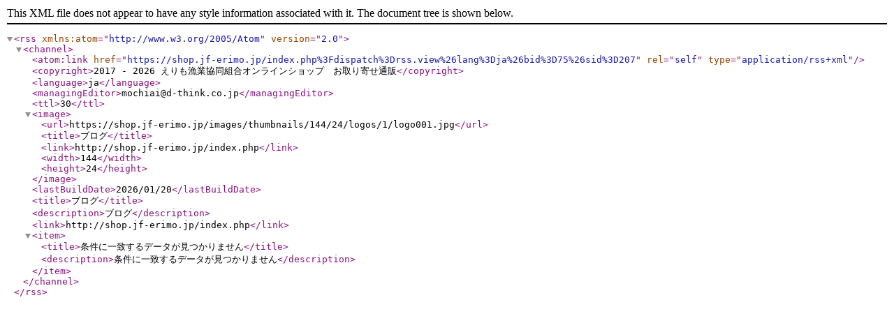

--- FILE ---
content_type: text/xml; charset=utf-8
request_url: https://shop.jf-erimo.jp/index.php?dispatch=rss.view&lang=ja&bid=75&sid=207
body_size: 344
content:
<?xml version="1.0" encoding="utf-8" ?>
<rss version="2.0" xmlns:atom="http://www.w3.org/2005/Atom">
<channel>
<atom:link href="https://shop.jf-erimo.jp/index.php%3Fdispatch%3Drss.view%26lang%3Dja%26bid%3D75%26sid%3D207" rel="self" type="application/rss+xml" />
<copyright>2017 - 2026 えりも漁業協同組合オンラインショップ　お取り寄せ通販</copyright><language>ja</language><managingEditor>mochiai@d-think.co.jp</managingEditor><ttl>30</ttl><image><url>https://shop.jf-erimo.jp/images/thumbnails/144/24/logos/1/logo001.jpg</url><title>ブログ</title><link>http://shop.jf-erimo.jp/index.php</link><width>144</width><height>24</height></image><lastBuildDate>2026/01/20</lastBuildDate><title>ブログ</title><description>ブログ</description><link>http://shop.jf-erimo.jp/index.php</link>
<item>
<title>条件に一致するデータが見つかりません</title><description>条件に一致するデータが見つかりません</description></item>
</channel>
</rss>